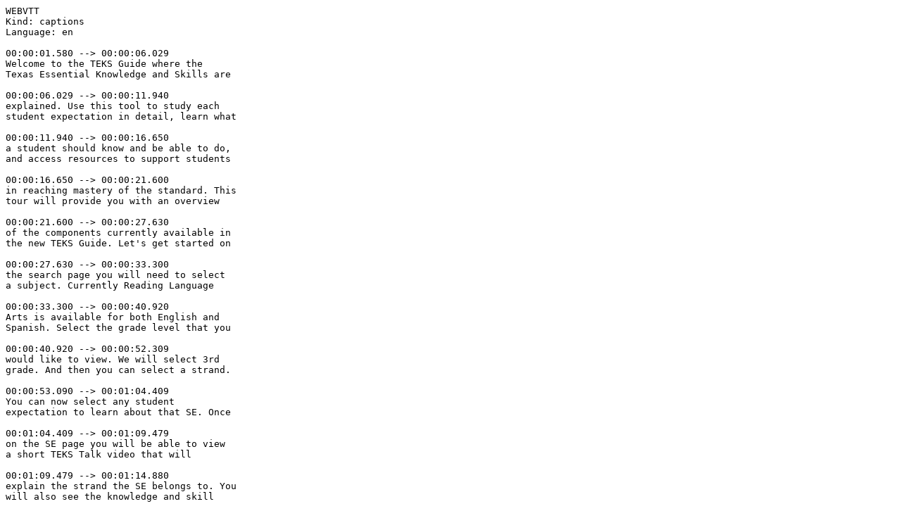

--- FILE ---
content_type: text/vtt
request_url: http://www.teksguide.org/sites/default/files/2019-08/TEKS%20Guide%20Tour.vtt
body_size: 6606
content:
WEBVTT
Kind: captions
Language: en

00:00:01.580 --> 00:00:06.029
Welcome to the TEKS Guide where the
Texas Essential Knowledge and Skills are

00:00:06.029 --> 00:00:11.940
explained. Use this tool to study each
student expectation in detail, learn what

00:00:11.940 --> 00:00:16.650
a student should know and be able to do,
and access resources to support students

00:00:16.650 --> 00:00:21.600
in reaching mastery of the standard. This
tour will provide you with an overview

00:00:21.600 --> 00:00:27.630
of the components currently available in
the new TEKS Guide. Let's get started on

00:00:27.630 --> 00:00:33.300
the search page you will need to select
a subject. Currently Reading Language

00:00:33.300 --> 00:00:40.920
Arts is available for both English and
Spanish. Select the grade level that you

00:00:40.920 --> 00:00:52.309
would like to view. We will select 3rd
grade. And then you can select a strand.

00:00:53.090 --> 00:01:04.409
You can now select any student
expectation to learn about that SE. Once

00:01:04.409 --> 00:01:09.479
on the SE page you will be able to view
a short TEKS Talk video that will

00:01:09.479 --> 00:01:14.880
explain the strand the SE belongs to. You
will also see the knowledge and skill

00:01:14.880 --> 00:01:20.610
statement and the student expectation.
When you hover your cursor over the

00:01:20.610 --> 00:01:33.390
underlined text you will see the
explanation of the term or phrase.

00:01:33.390 --> 00:01:42.450
You will see three or four tabs for each
student expectation. We will briefly walk

00:01:42.450 --> 00:01:50.520
through each tab. On the Overview tab in
addition to the student expectation you

00:01:50.520 --> 00:01:55.340
will see one example of how to measure
student proficiency of the standard.

00:01:55.340 --> 00:02:02.450
Examples will either be released STAAR
items or formative assessment activities.

00:02:03.020 --> 00:02:09.060
Note that you can click on the circles
with arrows to collapse or expand

00:02:09.060 --> 00:02:15.790
content. For STAAR items,
you can click on the title to view the

00:02:15.790 --> 00:02:26.290
related passage. You can click on Show
Answer to view the correct answer and an

00:02:26.290 --> 00:02:31.450
explanation for why it is correct, as
well as explanations for why the other

00:02:31.450 --> 00:02:41.079
answer choices are incorrect. When you
click on show Further Explanation, you

00:02:41.079 --> 00:02:53.769
will see information about how the item
assesses the standard. Glossary Support

00:02:53.769 --> 00:02:57.730
provides the explanations that appear
with the SE and may include additional

00:02:57.730 --> 00:03:07.120
glossary terms for those who are less
familiar with the standards. Supporting

00:03:07.120 --> 00:03:11.680
Information will show the related
SE from the 2009 version of the

00:03:11.680 --> 00:03:18.609
standards if there is one. Research that
supports instruction in this SE is

00:03:18.609 --> 00:03:28.950
also provided. The next tab is Alignment.

00:03:28.980 --> 00:03:33.099
Information in the Alignment tab helps
teachers make connections within and

00:03:33.099 --> 00:03:39.310
among the student expectations. You can
access each in the drop down menu in the

00:03:39.310 --> 00:03:45.849
top right-hand portion of the page. First
the vertical alignment shows related

00:03:45.849 --> 00:03:50.950
knowledge or skills in other grade
levels. You will see related SEs in the

00:03:50.950 --> 00:03:56.919
grade levels above and below the SE you
are studying. You can click on previous

00:03:56.919 --> 00:04:10.299
grade to see SEs down to kindergarten and next grade will show you SEs through

00:04:10.299 --> 00:04:12.900
high school.

00:04:18.180 --> 00:04:23.860
You can click on an SE for a related grade level to view the page for that

00:04:23.860 --> 00:04:30.939
standard in a new window. This takes you
to the SE for second grade. You can then

00:04:30.939 --> 00:04:43.509
go back to the original SE. The Focal
Points are intended to show the multiple

00:04:43.509 --> 00:04:48.370
connections among student expectations
within the grade level. The SEs can be

00:04:48.370 --> 00:04:52.960
viewed in three additional categories:
Foundational Skills, Oral and Written

00:04:52.960 --> 00:04:58.689
Comprehension, and Oral and Written
Expression. An SE might include one, two,

00:04:58.689 --> 00:05:11.110
or three categories. On a Focal Point
page, you can see the SE you are studying

00:05:11.110 --> 00:05:17.589
in bold along with the other SEs in the
related category. You can click on any of

00:05:17.589 --> 00:05:21.810
the SEs to go to their specific pages.

00:05:24.599 --> 00:05:31.060
Breakouts allow you to visualize each
component of a student expectation. You

00:05:31.060 --> 00:05:41.319
can click on the plus symbol to view
each distinct part of the SE. This SE is

00:05:41.319 --> 00:05:49.960
made up of four component parts.The
Resources tab provides access to

00:05:49.960 --> 00:05:55.560
resources to support instruction in the
SE.There are three to four resources

00:05:55.560 --> 00:06:01.589
subcategories. SE Specific resources are
the most directly related to the student

00:06:01.589 --> 00:06:08.830
expectation at this grade level. SE
Related resources are also related to

00:06:08.830 --> 00:06:16.110
the SE but may apply to multiple grades
or the grade level above or below.

00:06:19.470 --> 00:06:23.700
The Dyslexia resources category includes
resources to support students with

00:06:23.700 --> 00:06:31.470
Dyslexia. General resources provide
information that is more broadly related

00:06:31.470 --> 00:06:39.360
to the content of the SE. Finally Related
Instructional Materials show the

00:06:39.360 --> 00:06:43.080
instructional materials adopted by the
State Board of Education for the grade

00:06:43.080 --> 00:06:47.100
level and identify the percent of
essential knowledge and skills addressed

00:06:47.100 --> 00:06:51.480
as well as the percent of English Language
Proficiency Standards addressed in each

00:06:51.480 --> 00:07:00.360
set of materials. At any time you can go
back to the search page to begin

00:07:00.360 --> 00:07:06.810
exploring a different SE. Thank you for
taking the TEKS Guide tour. You are now

00:07:06.810 --> 00:07:11.330
ready to explore the TEKS Guide on your
own

